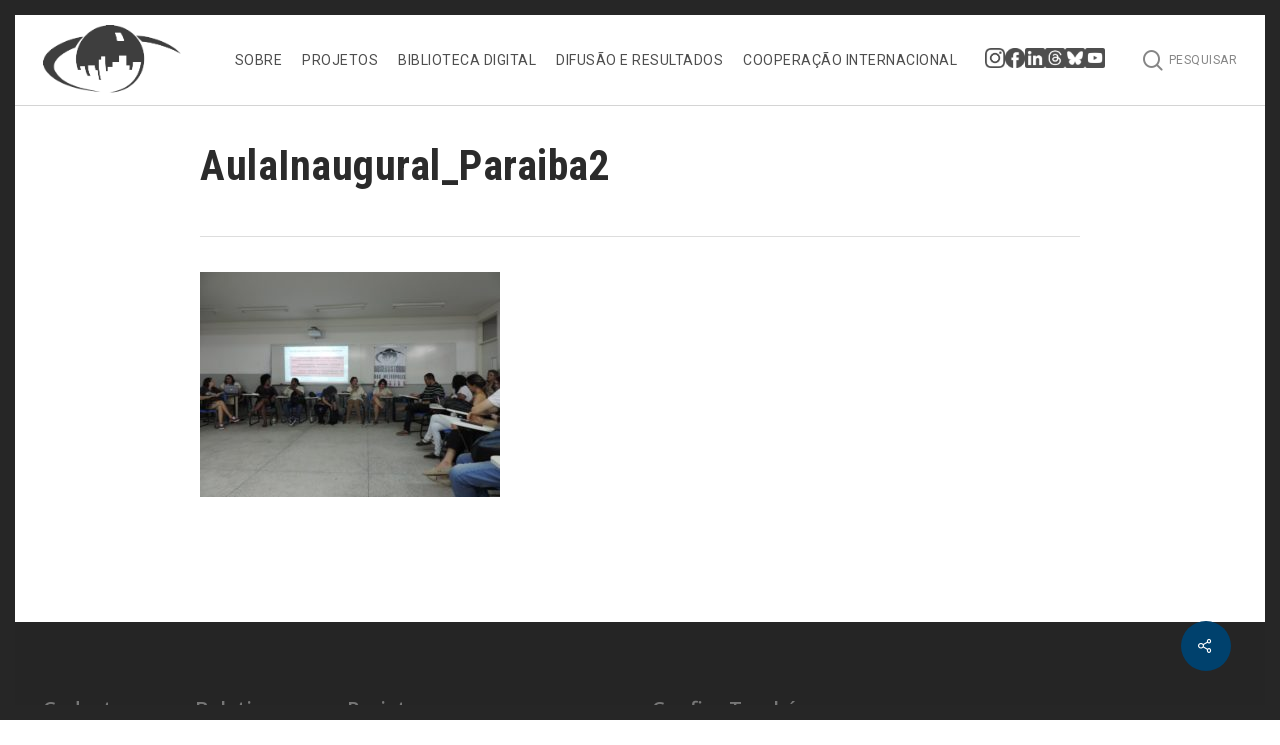

--- FILE ---
content_type: text/css
request_url: https://www.observatoriodasmetropoles.net.br/wp-content/themes/salient-child/style.css?ver=15.0.7
body_size: 3605
content:
/*
  Theme Name: Obeservatório de Metropoles Salient Child Theme
  Template: salient
*/

#footer-widgets img{
  max-width: 140px!important; max-height: 55px;
}

#footer-outer .widget{
  margin-bottom: 20px;
}


body #footer-outer .widget .footer-news-title{
  margin: 40px 0 5px; 
}

#footer-outer .widget h4{
  font-size: 20px;
  line-height: 1.2em;
}

#footer-outer .nf-form-cont .ninja-forms-field[type="email"]{
  max-width: 250px;
}
#footer-outer .nf-form-cont .ninja-forms-field[type="button"]{
  font-size: 14px;
  padding: 8px 16px;
}

#footer-outer .nf-field-container{
  margin-bottom: 10px;
}

.search-results-excerpt{
  padding: 0px 25px; 
}

.search-results-excerpt p{
  padding-top: 10px;
  line-height: 1.5em;
}

body.search.search-results #search-results .result .inner-wrap{
  padding-bottom: 25px;
}

body.search #search-results .result .inner-wrap h2.title{
  padding-bottom: 0px;
}

body.search #search-results .result .inner-wrap h2.title a, .color-dark-grey{
  color: rgb(72, 72, 72)!important;
}

body.search #search-results .result .title a {
  background-image: linear-gradient(to right, rgb(144, 144, 144) 0%, rgb(144, 144, 144) 100%);
}

body.search #search-results .result .inner-wrap img{
  width: 100%;
}

#pagination .next a, #pagination .prev a{
  display: initial;
  background-image: none;
}

.search #pagination .next a:hover, .search #pagination .prev a:hover{
  background-color: rgb(144, 144, 144)!important;
}

.menu-back-button{
  position: fixed!important;
  top: 160px;
  left: 57px;
  background-color: #f1f1f1;
  border-radius: 2px;
  border: 1px solid #d8d8d8;
  box-shadow: 0px 0px 8px -5px black;
  padding: 6px 11px;
}

.menu-back-button a{
  letter-spacing: 2px;
  color: #6f6f6f;
}

.home .menu-back-button{
  display: none!important;
}

.page-voltar-button{
  background-color: #2b2b2b;
  border: 1px solid #2b2b2b;
  color: white;
  padding: 5px 13px;
  border-radius: 4px;
  text-transform: uppercase;
  font-size: 11px;
  letter-spacing: 1px;
}

.page-voltar-button:hover{
  background-color: #fff;
  color: #2b2b2b;
}


/* 

MENU 

*/

#top nav ul #search-btn a{width: auto;}
.icon-salient-search{display: flex; align-items: center;}
.icon-salient-search::after{content: 'Pesquisar'; margin-left: 5px; font-family: "Roboto", sans-serif; text-transform: uppercase; font-size: 12px;}
.sub-menu{border: none!important;}
#footer-outer .menu a:hover{color: #fff!important; background-image: linear-gradient(to right, #fff 0%, #fff 100%)!important;
    -webkit-transition: background-size 0.55s cubic-bezier(.2,.75,.5,1), color 0.3s ease!important;
}
#footer-outer .menu a:focus{color: #fff!important;}
/*#footer-widgets{max-width: 1400px; margin: 0 auto;}*/
.widget_media_image img{max-height: 150px; width: auto; max-width: 100%;}

#top nav ul li a { color: #4e4e4e; }
#header-outer{border-bottom: 1px solid #d4d4d4;}

#top nav >ul >.megamenu.mm-alt > ul.sub-menu{display: flex; align-items:center; justify-content: center; background: rgb(179,183,226);
background: linear-gradient(141deg, rgba(241,241,241,1) 0%, rgba(255,255,255,1) 54%, rgba(241,241,241,1) 100%);}

#header-outer #top nav > ul > .megamenu.append-title > ul.sub-menu{
  display: flex;
  justify-content: center;
  align-items: center;
}

#header-outer #top nav > ul > .megamenu.menu-item > ul.sub-menu .megamenu-submenu-title{
  margin: 0 10px 0 0; 
  padding: 20px 30px 20px 0; 
  font-size: 32px; 
  border-right: 2px solid #00416d; 
  line-height: 1em; 
  text-align: right;
  font-weight: bold;
  color: #00416d;
}

#header-outer #top nav > ul > .megamenu.menu-item > ul.sub-menu > li{
  width: auto;
}

#header-outer #top nav > ul > .megamenu.menu-item#menu-item-16091 > ul.sub-menu > li{
  width: 25%;
}

#header-outer #top nav > ul > .megamenu.menu-item > ul.sub-menu > li a{
  font-weight: 400;
  margin-bottom: 0px;
  font-family: Roboto;
  text-transform: initial;
  letter-spacing: .5px;
  font-size: 14px;
  line-height: 18px;
  font-weight: 400;
  color: #999;
  transition: all 0.3s;
}

#header-outer #top nav > ul > .megamenu.append-title > ul.sub-menu > li a{
  text-align: center;
}

#header-outer #top nav > ul > .megamenu.append-title > ul.sub-menu > li{
  padding-right: 0px;
}

#header-outer #top nav > ul > .megamenu.append-title > ul.sub-menu > li a{
  padding: 10px 15px;
}

#header-outer #top nav > ul > .megamenu.menu-item > ul.sub-menu > li a:not(.sf-with-ul):hover{
  background-color: #00416d!important;
  color: #fff!important;
}

#header-outer #top nav > ul > .megamenu.menu-item > ul.sub-menu > li a.sf-with-ul{
  font-weight: bold;
  color: #3d6077;
  text-transform: uppercase;
  font-size: 12px;
}

/* 

PAGE TEMPLATE DEFAULT 

*/

.home h1.page-title, 
.home .page-voltar-button, 
.page-id-15489 h1.page-title, 
.page-id-15489 .page-voltar-button, 
.page-id-16487 h1.page-title,
.page-id-16487 .page-voltar-button,
.page-id-16120 h1.page-title,
.page-id-16120 .page-voltar-button
    {
  display: none;
}
.page-id-15489, .page-id-16487{
  padding-top: 60px;
}

.page-template-default .container{
  max-width: 900px;
  width: 90%;
  font-size: 18px;
  line-height: 1.5em;
  letter-spacing: 0.5px;
}

.page-template-default .container .wp-caption .wp-caption-text{
  font-size: 13px;
  line-height: 1.2em;
}

body .wp-caption .wp-caption-text, body .row .col .wp-caption .wp-caption-text{
  margin-left: 0;
  width: 100%;
  max-width: 99%;
  top: 10px;
  margin-bottom: 30px;
}

.page-template-default .container .wp-caption.alignright{
  margin-left: 25px;
}

.page-template-default .container .page-title{
  font-size: 50px;
  line-height: 1em;
  margin: 20px 0;
}

.page-header-bg-image-wrap::after{
  content: '';
  display: block;
  position: absolute;
  background-color: #000;
  top: 0;
  left: 0;
  right: 0;
  bottom: 0;
  z-index: 9;
  opacity: 0.6;
}

/* 

HOME PAGE

*/

.home-cover .nectar-post-grid-item .content .item-main h3.post-heading, .section-artigos-semanais .nectar-post-grid-item .content .item-main h3.post-heading{
  font-size: 20px;
  margin: 0;
  max-width: 100%;
}

.revistas-row img{
  max-height: 27vw;
}

.revistas-column{ max-width: 900px; margin: 0 auto!important;}
.revista-capa-destaque{max-height: 450px!important; width: auto!important;}

.newsletter-form input[type="button"]{
  padding: 8px 18px;
  font-size: 13px;
  height: auto!important;
}

.newsletter-form .nf-field-container.email-container{
  margin-bottom: 10px;
}

.home #ajax-content-wrap .container-wrap{
  padding-bottom: 0;
}

.home .container-wrap .home-newsletter-container .row-bg-wrap{
  margin-left: -50vw;
}

.page .container-wrap{
  padding-bottom: 0px;
}

.obslogo{
  width: auto;
  display: block;
}

.obslogo.obs{
  margin-right: 30px!important;
  margin-left: auto!important;
  max-height: 100px;
}

.obslogo.inct{
  margin-left: 30px!important;
  margin-right: auto!important;
  max-height: 95px;
}





/* 

PAGE TEMPLATE LISTA DE PROJETOS

*/

.projetos-list-container .nectar-hor-list-item{
  padding: 40px;
  border-bottom-width: 3px;
}

.projetos-list-container .nectar-hor-list-item h2{
  font-weight: 600;
  font-size: 24px;
  line-height: 1.2em;
  margin: 13px 0;
}

.projetos-list-container .nectar-hor-list-item .nectar-list-item-btn{
  border-width: 1px;
  font-weight: 300;
  text-transform: uppercase;
  padding: 10px 20px 9px;
  opacity: 0.8;
}

/* 

PAGE REDE NACIONAL ESTILO DOS BOXES DE EQUIPE

*/

.tmm{
  
}

.tmm .tmm_container, .tmm .tmm_container:last-child{
  display: flex!important;
  justify-content: center;
}

.tmm .tmm_container .tmm_member{
  display: flex;
  flex-direction: column;
  justify-content: space-between;
  border-top: none!important;
  box-shadow: none;
  background-color: #262626;
  border-radius: 6px;
}

.tmm .tmm_container .tmm_member .tmm_photo{
  border: none;
  width: 80%;
  padding-bottom: 80%;
  border-radius: 8px!important;
}

.tmm .tmm_container .tmm_member .tmm_names span{
  color: #fff;
}

.tmm .tmm_container .tmm_member .tmm_textblock {
  padding-bottom: 20px;
}

.tmm .tmm_container .tmm_member .tmm_textblock .tmm_sociallink{
  background-color: white;
  border-radius: 50%;
  display: flex;
  justify-content: center;
  width: 22px;
  height: 22px;
  margin: 0 5px;
  align-items: center;
  padding: 1px 0 0 1px;
}

.tmm .tmm_container .tmm_member .tmm_textblock .tmm_scblock{
  display: flex;
  justify-content: center;
}

.tmm .tmm_container .tmm_member .tmm_textblock .tmm_sociallink img{
  margin: 0;
}

.projetos-list-container .nectar-hor-list-item{
  border-bottom-color: rgb(0, 65, 109);
}



/* 

PAGE SINGLE BOLETIM

*/

.boletim-container{
  width: 900px;
  margin: 80px auto 120px;
  min-height: 90vh;
  display: block;
  box-shadow: 0px 0px 40px -8px #00114a;
  border-radius: 15px;
}

.boletins-container{
  display: flex;
  flex-wrap: wrap;
  margin: 30px auto 30px;
}

.boletim-block{
  width: 31%;
  margin: 0 1% 2%;
  display: flex;
  flex-direction: column;
  justify-content: center;
  align-items: center;
  background-color: whitesmoke;
  padding: 40px;
  box-shadow: 0 0 18px -10px #003050;
  transition: all .3s;
}

.boletim-block:hover{
  background-color: #eaeaea;
  transform: translateY(-3px);
}

.boletim-block span{
  font-weight: 700;
  margin-bottom: 10px;
  font-size: 24px;
}

.boletim-block h2{
  margin-bottom: 0px;
  font-size: 19px;
  line-height: 1.2em;
  font-weight: 300;
  text-align: center;
  letter-spacing: 0px;
  color: #262626;
}

.boletim-block h3{
  font-size: 15px;
  font-weight: 300;
}

.year-sep{
  width: 100%;
  padding: 0 0 0 20px;
  border-bottom: 2px solid #00416d;
  color: #00416d;
  margin: 10px 25px 20px 20px;
  font-size: 50px;
  line-height: 1.2em;
  font-weight: 300;
}

.single-boletim .page-voltar-button{
  margin: 0px auto 50px;
  display: table;
}

.single-boletim span{
  display: block;
  text-align: center;
  margin: 10px auto 10px;
  font-size: 19px;
  line-height: 1em;
  text-transform: uppercase;
  letter-spacing: 3px;
  font-weight: bold;
}
.single-boletim h1{
  text-align: center;
  max-width: 700px;
  margin: 20px auto;
  font-size: 40px;
  line-height: 1.1em;
  font-weight: 300;
}
.single-boletim h3{
  margin: 10px auto 10px;
  display: block;
  text-align: center;
  font-weight: 700;
  font-size: 19px;
  letter-spacing: 2px;
}

/* 

PAGE COM COORDENADOR

*/
.coordenadores-container{
  display: flex;
  justify-content: center;
  align-items: center;
  width: 100%;
  height: auto;
  flex-wrap: wrap;
}
.c__coordenador{
  width: 50%;
  max-width: 200px;
  padding: 0 25px;
  background-color: #262626;
  margin: 50px 15px 10px;
  border-radius: 10px;
}
.c__foto{
  height: 150px;
  border-radius: 50%;
  background-size: cover;
  background-position: center;
  transform: translateY(-50%);
}
.c__texto{
  color: #fff;
  font-size: 28px;
  line-height: 1.2em;
  text-align: center;
  transform: translateY(-50%);
}
.c__links{
  display: flex;
  align-items: center;
  justify-content: center;
  width: 100%;
  margin-bottom: 15px;
}
.c__links a{
  background-color: #fff;
  padding: 1px;
  border-radius: 50%;
  display: flex;
  margin: 0 5px;
}
.c__links a:first-child{
  padding: 9px 7px;
}


/* 

SINGLE BIBLIOTECA

*/
.livro{
  display: flex;
  align-items: flex-start;
  justify-content: space-between;
}

.row .col img.cover-column{
  width: 45%;
}

.text-column{
  width: 50%;
}

.text-column div, .text-column div{ line-height: 1.2em;}

.small{font-size: 14px; font-weight: 300; line-height: 1.5em;}
.small-plus{font-size: 18px; font-weight: 300;}
.normal{font-size: 24px; font-weight: 300;}
.medium{font-size: 24px; font-weight: 700;}
.big{font-size: 34px; font-weight: 700;}

.row .col .mb-10{margin-bottom: 10px;}
.row .col .mb-20{margin-bottom: 20px;}
.row .col .mb-30{margin-bottom: 30px;}
.row .col .mb-40{margin-bottom: 40px;}
.row .col .mb-50{margin-bottom: 50px;}

.colored-bg{
  background-color: #00416d;
  color: #fff;
  padding: 5px 10px;
  border-radius: 2px;
  display: inline-block;
}

.livro-dados{
  display: flex;
  align-items: center;
  justify-content: space-between;
}

.livro-dados span{
  border-top: 1px solid #333;
  padding-top: 10px;
  font-size: 20px;
}

.livro-link{
  display: inline-block;
  font-size: 15px;
  line-height: 1.3em;
  color: #333;
  border: 1px solid #333;
  border-radius: 5px;
  padding: 10px 24px;
  transition: all 0.3s;
}
.livro-link:hover{
  background-color: #00416d;
  color: #fff;
  border-color: #00416d;
}




@media(max-width: 1000px){
  body .section-artigos-semanais .nectar-post-grid[data-columns][data-grid-spacing="10px"] .nectar-post-grid-item{
    width: 100%;
    margin-left: -10px;
    margin-right: -10px;
  }

  .icon-salient-search::after{
    display: none;
  }

  /* .container.main-content .page-title, .container.main-content .row > .page, .container.main-content .wpb_row, .container.main-content .row > p {
    margin-left:40px;
    margin-right:40px;
  } */
  .container.main-content .wpb_row.home-newsletter-container{
    margin-left: 0px; 
    margin-right: 0px;
  }

  .home-newsletter-container .col{
    padding-left: 40px;
    padding-right: 40px;
  }

  .mobile-align-left h2, .mobile-align-left p{
    text-align: left!important;
  }
  
  .revistas-row img{
    max-height: none;
    max-width: 400px;
  }

  .revistas-row .hover-wrap{
    padding-right: 0px !important;
  }

  .custom-biblioteca-post-grid .col .post-header{
    margin-left: 120px;
  }

  .custom-biblioteca-post-grid .col.has-post-thumbnail .post-header{
    margin-left: 0px;
  }

  .menu-back-button, .megamenu-submenu-title{display: none;}

  .obslogo.obs, .obslogo.inct{
    max-width: 90%!important;
    width: auto;
    margin-left: auto!important;
    margin-right: auto!important;
    max-height: 73px;
  }
  
  .obslogo.obs{
    margin-bottom: 35px!important;
  }
  
  .obslogo.inct{
    max-height: 75px;
  }

  .page-voltar-button{margin-left: 40px; margin-right: auto;}
}

@media(max-width: 690px){
  .boletim-block{
    width: 100%;
  }

}

@media(max-width: 500px){
  .home-cover .nectar-post-grid-item .item-main h3{
    font-size: 16px;
    font-weight: normal;
  }

  .home .section-artigos-semanais .nectar-post-grid{
    margin:0!important;
  }

  .home .section-artigos-semanais .nectar-post-grid .nectar-post-grid-item{
    margin-left: 0;
    margin-right: 0;
  }

  .home .section-artigos-semanais .nectar-post-grid .nectar-post-grid-item h3{
    max-width: 100%;
  }
}